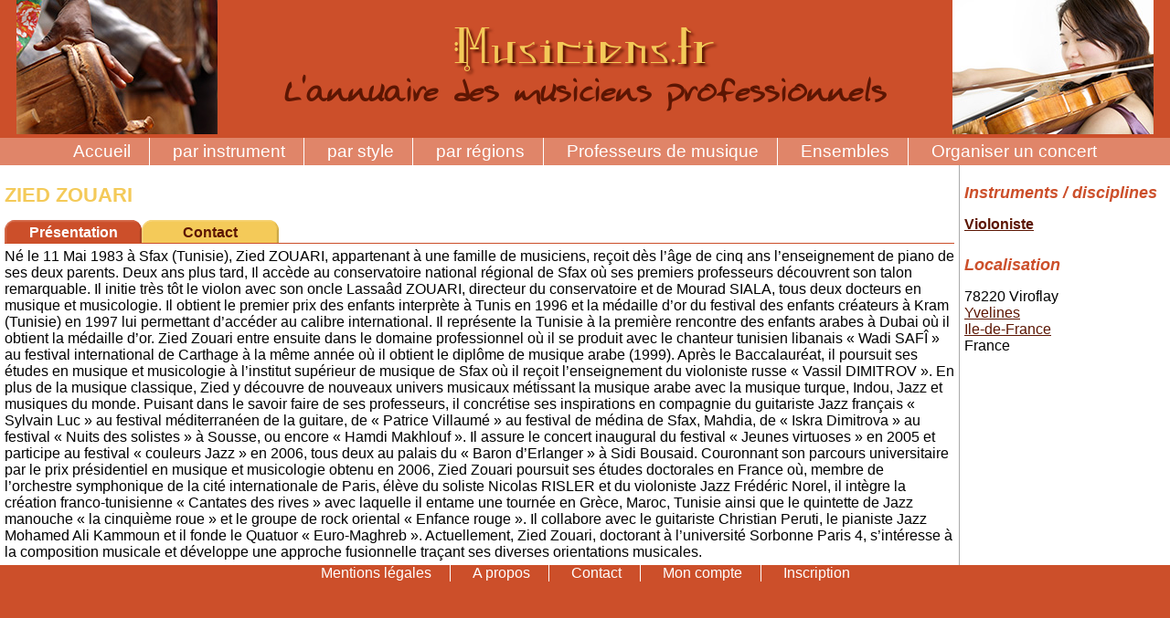

--- FILE ---
content_type: text/html; charset=UTF-8
request_url: https://www.musiciens.fr/zied-zouari.php
body_size: 2978
content:
<!doctype html>
<html><!-- InstanceBegin template="/Templates/musiciens2.dwt.php" codeOutsideHTMLIsLocked="false" -->
<head>
<meta charset="utf-8">
<!-- InstanceBeginEditable name="doctitle" -->
<title>ZIED ZOUARI, Violoniste</title>
<meta name="description" content="Violoniste concertiste spécialisé en Jazz et musiques improvisées. Titulaire d'un Master en musique et musicologie en 2007, Prix présidentiel en 2006, expérience scénique confirmée." />
<!-- InstanceEndEditable -->
<meta name="viewport" content="width=device-width, initial-scale=1" />
<link href="/musiciens2.css" rel="stylesheet" type="text/css" />
<!-- InstanceBeginEditable name="head" -->
<!-- InstanceEndEditable -->
<!-- Google Tag Manager -->
<script>(function(w,d,s,l,i){w[l]=w[l]||[];w[l].push({'gtm.start':
new Date().getTime(),event:'gtm.js'});var f=d.getElementsByTagName(s)[0],
j=d.createElement(s),dl=l!='dataLayer'?'&l='+l:'';j.async=true;j.src=
'https://www.googletagmanager.com/gtm.js?id='+i+dl;f.parentNode.insertBefore(j,f);
})(window,document,'script','dataLayer','GTM-PK4TNNZ');</script>
<!-- End Google Tag Manager -->
</head>
<body>
<!-- Google Tag Manager (noscript) -->
<noscript><iframe src="https://www.googletagmanager.com/ns.html?id=GTM-PK4TNNZ"
height="0" width="0" style="display:none;visibility:hidden"></iframe></noscript>
<!-- End Google Tag Manager (noscript) -->
<div id="bandeau">
    <div id="bandeaugauche"><img src="/images/percu.jpg" width="220" height="147" alt=""/></div>
    <div id="bandeaumilieu">
        <div id="titre">Musiciens.fr</div>
        <div id="baseline">L'annuaire des musiciens professionnels</div>
    </div>
    <div id="bandeaudroit"><img src="/images/violoniste.jpg" width="220" height="147" alt=""/></div>
</div>
<ul id="menuprincipal" class="menu">
    <li><a href="/#disciplines">Accueil</a></li>
    <li><a href="/#disciplines" title="Musiciens par instrument">par instrument</a></li>
    <li><a href="/styles/" title="Musiciens par style">par style</a></li>
    <li><a href="/regions/" title="Musiciens par r&eacute;gions">par r&eacute;gions</a></li>
    <li><a href="/professeurs/">Professeurs de musique</a></li>
    <li><a href="/ensembles/" title="Ensembles instrumentaux">Ensembles</a></li>
    <li><a href="/organisation-concerts.php" title="Trouvez des muciens pour organiser on concert">Organiser un concert</a></li>
</ul><div id="contenu">
	<div id="colonneprincipale"><!-- InstanceBeginEditable name="corps" -->
<h1>ZIED ZOUARI</h1>

<div id="menufiche">
	<div class="ongleton">Pr&eacute;sentation</div>
    		<div class="onglet"><a href="/zied-zouari/contact.php">Contact</a></div>
</div>

    
Né le 11 Mai 1983 à Sfax (Tunisie), Zied ZOUARI, appartenant à une famille de musiciens, reçoit dès l’âge de cinq ans l’enseignement de piano de ses deux parents. Deux ans plus tard, Il accède au conservatoire national régional de Sfax où ses premiers professeurs découvrent son talon remarquable. Il initie très tôt le violon avec son oncle Lassaâd ZOUARI, directeur du conservatoire et de Mourad SIALA, tous deux docteurs en musique et musicologie. Il obtient le premier prix des enfants interprète à Tunis en 1996 et la médaille d’or du festival des enfants créateurs à Kram (Tunisie) en 1997 lui permettant d’accéder au calibre international. Il représente la Tunisie à la première rencontre des enfants arabes à Dubai où il obtient la médaille d’or. Zied Zouari entre ensuite dans le domaine professionnel où il se produit avec le chanteur tunisien libanais « Wadi SAFÎ » au festival international de Carthage à la même année où il obtient le diplôme de musique arabe (1999). Après le Baccalauréat, il poursuit ses études en musique et musicologie à l’institut supérieur de musique de Sfax où il reçoit l’enseignement du violoniste russe « Vassil DIMITROV ». En plus de la musique classique, Zied y découvre de nouveaux univers musicaux métissant la musique arabe avec la musique turque, Indou, Jazz et musiques du monde. Puisant dans le savoir faire de ses professeurs, il concrétise ses inspirations en compagnie du guitariste Jazz français « Sylvain Luc » au festival méditerranéen de la guitare, de « Patrice Villaumé » au festival de médina de Sfax, Mahdia, de « Iskra Dimitrova » au festival « Nuits des solistes » à Sousse, ou encore « Hamdi Makhlouf ». Il assure le concert inaugural du festival « Jeunes virtuoses » en 2005 et participe au festival « couleurs Jazz » en 2006, tous deux au palais du « Baron d’Erlanger » à Sidi Bousaid. Couronnant son parcours universitaire par le prix présidentiel en musique et musicologie obtenu en 2006, Zied Zouari poursuit ses études doctorales en France où, membre de l’orchestre symphonique de la cité internationale de Paris, élève du soliste Nicolas RISLER et du violoniste Jazz Frédéric Norel, il intègre la création franco-tunisienne « Cantates des rives » avec laquelle il entame une tournée en Grèce, Maroc, Tunisie ainsi que le quintette de Jazz manouche « la cinquième roue » et le groupe de rock oriental « Enfance rouge ». Il collabore avec le guitariste Christian Peruti, le pianiste Jazz Mohamed Ali Kammoun et il fonde le Quatuor « Euro-Maghreb ». Actuellement, Zied Zouari, doctorant à l’université Sorbonne Paris 4, s’intéresse à la composition musicale et développe une approche fusionnelle traçant ses diverses orientations musicales.    
   
        
      <!-- InstanceEndEditable --></div>
	<div id="colonnedroite"><!-- InstanceBeginEditable name="colonne" -->
	
	        <div class="encadre" style="margin-top:10px; padding-bottom:10px;">
            <h2>Instruments / disciplines</h2>
            
            <strong><a href="violoniste.htm">Violoniste</a></strong>        </div>
        
        <td valign="top" scope="col" class="encadre">
                <h2>Localisation</h2>
                78220 Viroflay<br /><a href="/regions/ile-de-france/ile-de-france-78/">Yvelines</a><br /><a href="/regions/ile-de-france/" class='petit'>Ile-de-France</a><br />France            
                
        
        
	<!-- InstanceEndEditable --></div></div>
<div id="pied">
	<ul id="menupied" class="menu">
        <li><a href="/mentions-legales.php">Mentions l&eacute;gales</a></li>
        <li><a href="/apropos.php">A propos</a></li>
        <li><a href="/contact.php">Contact</a></li>
        <li><a href="/coulisses/">Mon compte</a></li>
        <li><a href="/abonnements.php">Inscription</a></li>
    </ul>
</div>

<div id="menumobile">
      <a href="#" onClick="ouvremenu();" id="ouvrirmenu">Menu&nbsp;<img src="/images/ic_menu_36px.svg" style="vertical-align: middle;"></a>
      <a href="#" onClick="fermemenu();" id="fermermenu" style="display: none;">Fermer</a>
</div>

<script language="javascript">
  function fermemenu() {
      document.getElementById('menuprincipal').style.display='none';
      document.getElementById('ouvrirmenu').style.display='block';
      document.getElementById('fermermenu').style.display='none';
  }
  function ouvremenu() {
      document.getElementById('menuprincipal').style.display='block';
      document.getElementById('fermermenu').style.display='block';
      document.getElementById('ouvrirmenu').style.display='none';
  }
</script></body>
<!-- InstanceEnd --></html>


--- FILE ---
content_type: text/css
request_url: https://www.musiciens.fr/musiciens2.css
body_size: 1392
content:
/* CSS Document */
@font-face {
    font-family: "HansonsHand";
    src: url('/HansonsHand.ttf');
}
@font-face {
    font-family: "UptownRegular";
    src: url('/UptownRegular.ttf');
}
body {
	background-color: #CC4F2A;
	margin: 0;
	font-family: Arial, Helvetica, sans-serif;
}
#bandeau, #contenu, #pied {
	position: relative;
	margin-left: auto;
	margin-right: auto;
	width: 100%;
	max-width: 1280px;
	display: table;
}
#bandeaugauche, #bandeaumilieu, #bandeaudroit{
	display: table-cell;
	text-align: center;
	vertical-align: middle;
}

#contenu {
	background-color: #FFF;
	min-height: 400px;
}
#colonneprincipale, #colonnedroite {
	display: table-cell;
	padding: 5px;
	vertical-align: top;
}
#colonneprincipale {
	
}
#colonnedroite {
	width: 220px;
	border-left:1px solid #aaa;
}
a {
	color: #5C1603;
}
h1 {
	font-size: 22px;
	font-weight: bold;
	color: #F4CA59;
}
h2 {
	font-size: 18px;
	font-style: italic;
	font-weight: bold;
	color: #CC4F2A;
	
}
h3 {
	font-size: 16px;
	color: #5C1603;
}
#baseline {
	font-family: "HansonsHand";
	font-size: 36px;
	color: #5C1603;
	font-weight: bold;
}
#titre {
	font-family: "UptownRegular";
	font-size: 50px;
	color: #F4CA59;
	text-shadow: 3px 3px 3px #5C1603;
}
#filariane, #filariane a {
	font-size: 0.9em;
	color: #666;
	font-style: italic;
}
.menu {
	list-style:none;
	margin:0;
	text-align:center;
	padding:0 10px;
}
.menu li {
	display:inline-block;
	padding : 0 20px 0 20px;
	text-align: left;
	border-right: 1px solid #FFF;
}
.menu li:last-child {
  border-right: none;
}
.menu a {
	text-decoration:none;
	color: #FFF;
}
.menu a:hover{
	color: #5C1603;
}
#menuprincipal {
	position: relative;
	margin-left: auto;
	margin-right: auto;
	background-color: #E08569;
	font-size: 1.2em;
	line-height: 30px;
}
#menumobile {
	display: none;
	background-color: #DDD;
	position: fixed;
	box-sizing: border-box;
	bottom: 0;
	left: 0;
	width: 100%;
	height: 40px;
	line-height: 40px;
	padding:  0	10px;
	text-align: right;
}
table.rouge {
	border: 1px solid #CC4F2A;
	border-collapse:collapse;
	margin-top:10px;
}
table.rouge td {
	border: 1px solid #CC4F2A;
	padding:3px;
}
table.rouge th {
	border: 1px solid #CC4F2A;
	background-color:#DF8266;
	padding:3px;
	background-image: url(/menu/texture.png);
	color: #FFFFFF;
	font-size: 14px;
}
table.rouge table td {
	border:0px;
}

#presentation {
	float:left;
	width:328px;
	padding:3px;
	max-height:495px;
	overflow:auto;
	border:1px solid #CCC;
	margin:5px;
}
.lienfloat.gros {
	font-size:1.2em;
}
.resultatliste {
	width:336px;
	float:left;
	border:1px solid #CCC;
	padding:4px;
	height:185px;
	margin:5px;
	overflow:auto;
	font-size:14px;	
    box-sizing: border-box;
}
.resultatlistemini {
	width:328px;
	float:left;
	border:1px solid #CCC;
	border-radius: 3px;
	padding:2px;
	height:105px;
	margin:5px;
	overflow:auto;
	font-size:13px;	
}
.photoliste {
	margin-bottom:5px;
	margin-right:5px;
	float:left;
	width:150px;
	text-align:center;
}
.photoliste img {
    width: 100%;
    max-width: 150px;
    max-height: 150px;
}
.resultatliste h2, .resultatlistemini h2{
	margin:0;
}
.resultatdescription, .resultatlistemini {
	margin-top:3px;
	color:#666;
}
.resultatabo3, .resultatabo2 {	
    border: 2px solid #F4CA59;
}
.resultatabo2 {	
	border: 2px solid #F4CA59;
	height: 200px;
	overflow:hidden;
	font-size: 14px;
	padding:0px;
	background-color: #FCF2D8;
    box-sizing: border-box;
}
.resultatabo2 .presentation {
	padding: 3px;
}
.resultatabo2 .titre {
	background-color: #F9E2A6;
	background-image: url(/images/etoiles.png);
	background-repeat: no-repeat;
	background-position: right;
	padding: 4px;	
}
.resultatabo2 h2 {
	font-style:normal;
	padding:0;
	margin:0;
}
.resultatabo2 .photoliste {
	margin-bottom:5px;
	margin-right:5px;
	float:left;
	width:150px;
	text-align:center;
}
.resultatabo2 .resultatdescription {
	margin-top:3px;
	color:#333;
}
.instrument {
	color:#000;
	font-size:13px;	
}
.lienfloat {
	float:left;
	margin-left:10px;
	margin-right:10px;
	margin-top:5px;
	margin-bottom:5px;
	width:152px;
	height:35px;
	text-align:center;
	
}

#menufiche {
	width:100%;
	height:25px;
	border-bottom:1px solid #CC4F2A;
	margin-bottom:5px;
}
.ongleton {
	float:left;
	background-image:url(/menu/onglet2.png);
	width:140px;
	height:15px;
	text-align:center;
	padding:5px;
	font-weight:bold;
	color:#FFFFFF;
}
.onglet {
	float:left;
	background-image:url(/menu/onglet1.png);
	width:140px;
	height:15px;
	text-align:center;
	padding:5px;
	font-weight:bold;
}
.onglet a{
	text-decoration:none;
	color:#5C1603;
}
.photogalerie {
	float:left;
	width:200px;
	
	margin:10px;
	text-align:center;
	font-weight:bold;
	color:#666;
}

.erreur {
	color: #F00;
	font-weight: bold;
}
@media screen and (max-width:800px) { 
    #bandeaugauche, #bandeaudroit {
        display: none;
    }
    #colonneprincipale, #colonnedroite {
        display: block;
        width: 100%;
    }
    #baseline {
        font-size: 24px;
    }
    #menumobile {
		display: block;
	}
    #menuprincipal {
		display: none;
		position: fixed;
		bottom: 40px;
		left: 0;
		width: 100%;
		box-sizing: border-box;
		z-index: 1000;
	}
	#menuprincipal li{
		display: block;
		height: 40px;
		line-height: 40px;
		border-bottom: 1px solid #DDD;
        border-right: none;
		background-color: #E08569;
		font-size: 1.1em;
		padding-right: 20px;
	}
    #pied {
        margin-bottom: 40px;
    }
}